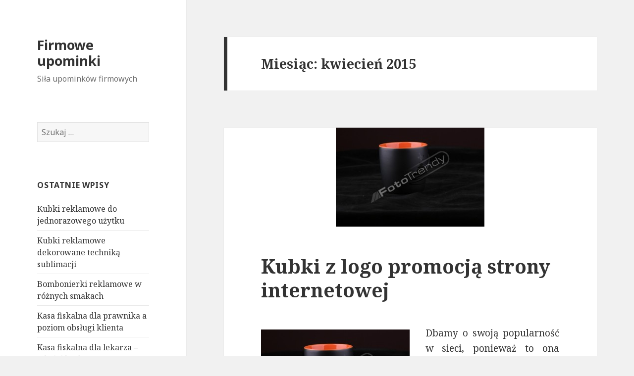

--- FILE ---
content_type: text/html; charset=UTF-8
request_url: http://firma.upominki-reklamowe.biz/2015/04/
body_size: 7004
content:
<!DOCTYPE html>
<html lang="pl-PL" class="no-js">
<head>
	<meta charset="UTF-8">
	<meta name="viewport" content="width=device-width">
	<link rel="profile" href="http://gmpg.org/xfn/11">
	<link rel="pingback" href="http://firma.upominki-reklamowe.biz/xmlrpc.php">
	<!--[if lt IE 9]>
	<script src="http://firma.upominki-reklamowe.biz/wp-content/themes/twentyfifteen/js/html5.js"></script>
	<![endif]-->
	<script>(function(){document.documentElement.className='js'})();</script>
	<title>kwiecień 2015 &#8211; Firmowe upominki</title>
<link rel='dns-prefetch' href='//fonts.googleapis.com' />
<link rel='dns-prefetch' href='//s.w.org' />
<link rel="alternate" type="application/rss+xml" title="Firmowe upominki &raquo; Kanał z wpisami" href="http://firma.upominki-reklamowe.biz/feed/" />
<link rel="alternate" type="application/rss+xml" title="Firmowe upominki &raquo; Kanał z komentarzami" href="http://firma.upominki-reklamowe.biz/comments/feed/" />
		<script type="text/javascript">
			window._wpemojiSettings = {"baseUrl":"https:\/\/s.w.org\/images\/core\/emoji\/2.2.1\/72x72\/","ext":".png","svgUrl":"https:\/\/s.w.org\/images\/core\/emoji\/2.2.1\/svg\/","svgExt":".svg","source":{"concatemoji":"http:\/\/firma.upominki-reklamowe.biz\/wp-includes\/js\/wp-emoji-release.min.js?ver=4.7.31"}};
			!function(t,a,e){var r,n,i,o=a.createElement("canvas"),l=o.getContext&&o.getContext("2d");function c(t){var e=a.createElement("script");e.src=t,e.defer=e.type="text/javascript",a.getElementsByTagName("head")[0].appendChild(e)}for(i=Array("flag","emoji4"),e.supports={everything:!0,everythingExceptFlag:!0},n=0;n<i.length;n++)e.supports[i[n]]=function(t){var e,a=String.fromCharCode;if(!l||!l.fillText)return!1;switch(l.clearRect(0,0,o.width,o.height),l.textBaseline="top",l.font="600 32px Arial",t){case"flag":return(l.fillText(a(55356,56826,55356,56819),0,0),o.toDataURL().length<3e3)?!1:(l.clearRect(0,0,o.width,o.height),l.fillText(a(55356,57331,65039,8205,55356,57096),0,0),e=o.toDataURL(),l.clearRect(0,0,o.width,o.height),l.fillText(a(55356,57331,55356,57096),0,0),e!==o.toDataURL());case"emoji4":return l.fillText(a(55357,56425,55356,57341,8205,55357,56507),0,0),e=o.toDataURL(),l.clearRect(0,0,o.width,o.height),l.fillText(a(55357,56425,55356,57341,55357,56507),0,0),e!==o.toDataURL()}return!1}(i[n]),e.supports.everything=e.supports.everything&&e.supports[i[n]],"flag"!==i[n]&&(e.supports.everythingExceptFlag=e.supports.everythingExceptFlag&&e.supports[i[n]]);e.supports.everythingExceptFlag=e.supports.everythingExceptFlag&&!e.supports.flag,e.DOMReady=!1,e.readyCallback=function(){e.DOMReady=!0},e.supports.everything||(r=function(){e.readyCallback()},a.addEventListener?(a.addEventListener("DOMContentLoaded",r,!1),t.addEventListener("load",r,!1)):(t.attachEvent("onload",r),a.attachEvent("onreadystatechange",function(){"complete"===a.readyState&&e.readyCallback()})),(r=e.source||{}).concatemoji?c(r.concatemoji):r.wpemoji&&r.twemoji&&(c(r.twemoji),c(r.wpemoji)))}(window,document,window._wpemojiSettings);
		</script>
		<style type="text/css">
img.wp-smiley,
img.emoji {
	display: inline !important;
	border: none !important;
	box-shadow: none !important;
	height: 1em !important;
	width: 1em !important;
	margin: 0 .07em !important;
	vertical-align: -0.1em !important;
	background: none !important;
	padding: 0 !important;
}
</style>
<link rel='stylesheet' id='twentyfifteen-fonts-css'  href='//fonts.googleapis.com/css?family=Noto+Sans%3A400italic%2C700italic%2C400%2C700%7CNoto+Serif%3A400italic%2C700italic%2C400%2C700%7CInconsolata%3A400%2C700&#038;subset=latin%2Clatin-ext' type='text/css' media='all' />
<link rel='stylesheet' id='genericons-css'  href='http://firma.upominki-reklamowe.biz/wp-content/themes/twentyfifteen/genericons/genericons.css?ver=3.2' type='text/css' media='all' />
<link rel='stylesheet' id='twentyfifteen-style-css'  href='http://firma.upominki-reklamowe.biz/wp-content/themes/twentyfifteen/style.css?ver=4.7.31' type='text/css' media='all' />
<!--[if lt IE 9]>
<link rel='stylesheet' id='twentyfifteen-ie-css'  href='http://firma.upominki-reklamowe.biz/wp-content/themes/twentyfifteen/css/ie.css?ver=20141010' type='text/css' media='all' />
<![endif]-->
<!--[if lt IE 8]>
<link rel='stylesheet' id='twentyfifteen-ie7-css'  href='http://firma.upominki-reklamowe.biz/wp-content/themes/twentyfifteen/css/ie7.css?ver=20141010' type='text/css' media='all' />
<![endif]-->
<script type='text/javascript' src='http://firma.upominki-reklamowe.biz/wp-includes/js/jquery/jquery.js?ver=1.12.4'></script>
<script type='text/javascript' src='http://firma.upominki-reklamowe.biz/wp-includes/js/jquery/jquery-migrate.min.js?ver=1.4.1'></script>
<link rel='https://api.w.org/' href='http://firma.upominki-reklamowe.biz/wp-json/' />
<link rel="EditURI" type="application/rsd+xml" title="RSD" href="http://firma.upominki-reklamowe.biz/xmlrpc.php?rsd" />
<link rel="wlwmanifest" type="application/wlwmanifest+xml" href="http://firma.upominki-reklamowe.biz/wp-includes/wlwmanifest.xml" /> 
<meta name="generator" content="WordPress 4.7.31" />
		<style type="text/css">.recentcomments a{display:inline !important;padding:0 !important;margin:0 !important;}</style>
		</head>

<body class="archive date">
<div id="page" class="hfeed site">
	<a class="skip-link screen-reader-text" href="#content">Przeskocz do treści</a>

	<div id="sidebar" class="sidebar">
		<header id="masthead" class="site-header" role="banner">
			<div class="site-branding">
										<p class="site-title"><a href="http://firma.upominki-reklamowe.biz/" rel="home">Firmowe upominki</a></p>
											<p class="site-description">Siła upominków firmowych</p>
									<button class="secondary-toggle">Menu i widgety</button>
			</div><!-- .site-branding -->
		</header><!-- .site-header -->

			<div id="secondary" class="secondary">

		
		
					<div id="widget-area" class="widget-area" role="complementary">
				<aside id="search-2" class="widget widget_search"><form role="search" method="get" class="search-form" action="http://firma.upominki-reklamowe.biz/">
				<label>
					<span class="screen-reader-text">Szukaj:</span>
					<input type="search" class="search-field" placeholder="Szukaj &hellip;" value="" name="s" />
				</label>
				<input type="submit" class="search-submit screen-reader-text" value="Szukaj" />
			</form></aside>		<aside id="recent-posts-2" class="widget widget_recent_entries">		<h2 class="widget-title">Ostatnie wpisy</h2>		<ul>
					<li>
				<a href="http://firma.upominki-reklamowe.biz/kubki-reklamowe-do-jednorazowego-uzytku/">Kubki reklamowe do jednorazowego użytku</a>
						</li>
					<li>
				<a href="http://firma.upominki-reklamowe.biz/kubki-reklamowe-dekorowane-technika-sublimacji/">Kubki reklamowe dekorowane techniką sublimacji</a>
						</li>
					<li>
				<a href="http://firma.upominki-reklamowe.biz/bombonierki-reklamowe-w-roznych-smakach/">Bombonierki reklamowe w różnych smakach</a>
						</li>
					<li>
				<a href="http://firma.upominki-reklamowe.biz/kasa-fiskalna-dla-prawnika-a-poziom-obslugi-klienta/">Kasa fiskalna dla prawnika a poziom obsługi klienta</a>
						</li>
					<li>
				<a href="http://firma.upominki-reklamowe.biz/kasa-fiskalna-dla-lekarza-gdy-jej-brak/">Kasa fiskalna dla lekarza &#8211; gdy jej brak?</a>
						</li>
				</ul>
		</aside>		<aside id="recent-comments-2" class="widget widget_recent_comments"><h2 class="widget-title">Najnowsze komentarze</h2><ul id="recentcomments"></ul></aside><aside id="archives-2" class="widget widget_archive"><h2 class="widget-title">Archiwa</h2>		<ul>
			<li><a href='http://firma.upominki-reklamowe.biz/2020/02/'>luty 2020</a></li>
	<li><a href='http://firma.upominki-reklamowe.biz/2019/06/'>czerwiec 2019</a></li>
	<li><a href='http://firma.upominki-reklamowe.biz/2019/01/'>styczeń 2019</a></li>
	<li><a href='http://firma.upominki-reklamowe.biz/2018/10/'>październik 2018</a></li>
	<li><a href='http://firma.upominki-reklamowe.biz/2017/09/'>wrzesień 2017</a></li>
	<li><a href='http://firma.upominki-reklamowe.biz/2016/09/'>wrzesień 2016</a></li>
	<li><a href='http://firma.upominki-reklamowe.biz/2016/08/'>sierpień 2016</a></li>
	<li><a href='http://firma.upominki-reklamowe.biz/2016/07/'>lipiec 2016</a></li>
	<li><a href='http://firma.upominki-reklamowe.biz/2016/01/'>styczeń 2016</a></li>
	<li><a href='http://firma.upominki-reklamowe.biz/2015/12/'>grudzień 2015</a></li>
	<li><a href='http://firma.upominki-reklamowe.biz/2015/11/'>listopad 2015</a></li>
	<li><a href='http://firma.upominki-reklamowe.biz/2015/10/'>październik 2015</a></li>
	<li><a href='http://firma.upominki-reklamowe.biz/2015/09/'>wrzesień 2015</a></li>
	<li><a href='http://firma.upominki-reklamowe.biz/2015/04/'>kwiecień 2015</a></li>
		</ul>
		</aside><aside id="categories-2" class="widget widget_categories"><h2 class="widget-title">Kategorie</h2>		<ul>
	<li class="cat-item cat-item-66"><a href="http://firma.upominki-reklamowe.biz/category/drukarki-etykiet/" >Drukarki etykiet</a>
</li>
	<li class="cat-item cat-item-29"><a href="http://firma.upominki-reklamowe.biz/category/drukarki-fiskalne/" >Drukarki fiskalne</a>
</li>
	<li class="cat-item cat-item-2"><a href="http://firma.upominki-reklamowe.biz/category/gadzety-reklamowe/" >Gadżety reklamowe</a>
</li>
	<li class="cat-item cat-item-34"><a href="http://firma.upominki-reklamowe.biz/category/kasy-fiskalne/" >Kasy fiskalne</a>
</li>
	<li class="cat-item cat-item-79"><a href="http://firma.upominki-reklamowe.biz/category/kolektory-danych/" >Kolektory danych</a>
</li>
	<li class="cat-item cat-item-20"><a href="http://firma.upominki-reklamowe.biz/category/odziez/" >Odzież</a>
</li>
	<li class="cat-item cat-item-10"><a href="http://firma.upominki-reklamowe.biz/category/prezenty/" >Prezenty</a>
</li>
	<li class="cat-item cat-item-45"><a href="http://firma.upominki-reklamowe.biz/category/reklama/" >Reklama</a>
</li>
	<li class="cat-item cat-item-71"><a href="http://firma.upominki-reklamowe.biz/category/skanery-kodow-kreskowych/" >Skanery kodów kreskowych</a>
</li>
	<li class="cat-item cat-item-62"><a href="http://firma.upominki-reklamowe.biz/category/uslugi/" >Usługi</a>
</li>
		</ul>
</aside><aside id="meta-2" class="widget widget_meta"><h2 class="widget-title">Meta</h2>			<ul>
						<li><a href="http://firma.upominki-reklamowe.biz/wp-login.php">Zaloguj się</a></li>
			<li><a href="http://firma.upominki-reklamowe.biz/feed/">Kanał <abbr title="Really Simple Syndication">RSS</abbr> z wpisami</a></li>
			<li><a href="http://firma.upominki-reklamowe.biz/comments/feed/">Kanał <abbr title="Really Simple Syndication">RSS</abbr> z komentarzami</a></li>
			<li><a href="https://pl.wordpress.org/" title="Ta strona jest oparta na WordPressie &mdash; nowoczesnej, semantycznej, osobistej platformie publikacyjnej.">WordPress.org</a></li>			</ul>
			</aside>			</div><!-- .widget-area -->
		
	</div><!-- .secondary -->

	</div><!-- .sidebar -->

	<div id="content" class="site-content">

	<section id="primary" class="content-area">
		<main id="main" class="site-main" role="main">

		
			<header class="page-header">
				<h1 class="page-title">Miesiąc: kwiecień 2015</h1>			</header><!-- .page-header -->

			
<article id="post-20" class="post-20 post type-post status-publish format-standard has-post-thumbnail hentry category-gadzety-reklamowe tag-kubki-z-logo-promocja-strony-www tag-kubki-z-logo-promuja-strony-internetowe tag-kubki-z-logo-reklama-witryny-www">
	
	<a class="post-thumbnail" href="http://firma.upominki-reklamowe.biz/kubki-z-logo-promocja-strony-internetowej/" aria-hidden="true">
		<img width="300" height="200" src="http://firma.upominki-reklamowe.biz/wp-content/uploads/2015/04/kubki-z-logo-37604-sm.jpg" class="attachment-post-thumbnail size-post-thumbnail wp-post-image" alt="Kubki z logo promocją strony internetowej" />	</a>

	
	<header class="entry-header">
		<h2 class="entry-title"><a href="http://firma.upominki-reklamowe.biz/kubki-z-logo-promocja-strony-internetowej/" rel="bookmark">Kubki z logo promocją strony internetowej</a></h2>	</header><!-- .entry-header -->

	<div class="entry-content">
		<figure id="attachment_20591" style="width: 300px" class="wp-caption alignleft"><img class="size-medium wp-image-20591" title="Kubki z logo" alt="Kubki z logo" src="http://www.moje-wpisy.com.pl/wp-content/uploads/2014/08/kubki-z-logo-153-300x200.jpg" width="300" height="200" /><figcaption class="wp-caption-text">Kubki z logo</figcaption></figure>
<p style="text-align: justify">Dbamy o swoją popularność w sieci, ponieważ to ona może przyczyniać się do zapewnienia nam jeszcze lepszej pozycji na rynku gospodarczym. Mogą o tym powiedzieć właściciele stron firmowych, ponieważ to one promują ich działalność. Dążą więc do tego, aby coraz większa grupa potencjalnych klientów mogła trafiać na taką stronę, jak i dokładnie zapoznać się z ofertą, która jest na niej przedstawiona. Pomocne są w tym <strong>Kubki z logo</strong>, ponieważ można na nich umieścić adres takiej strony firmowej, jak i wielu innych, które chcemy promować. <a href="http://firma.upominki-reklamowe.biz/kubki-z-logo-promocja-strony-internetowej/#more-20" class="more-link">Czytaj dalej <span class="screen-reader-text">Kubki z logo promocją strony internetowej</span></a></p>
	</div><!-- .entry-content -->

	
	<footer class="entry-footer">
		<span class="posted-on"><span class="screen-reader-text">Opublikowano </span><a href="http://firma.upominki-reklamowe.biz/kubki-z-logo-promocja-strony-internetowej/" rel="bookmark"><time class="entry-date published" datetime="2015-04-16T21:35:09+00:00">16 kwietnia 2015</time><time class="updated" datetime="2017-10-04T12:39:39+00:00">4 października 2017</time></a></span><span class="cat-links"><span class="screen-reader-text">Kategorie </span><a href="http://firma.upominki-reklamowe.biz/category/gadzety-reklamowe/" rel="category tag">Gadżety reklamowe</a></span><span class="tags-links"><span class="screen-reader-text">Tagi </span><a href="http://firma.upominki-reklamowe.biz/tag/kubki-z-logo-promocja-strony-www/" rel="tag">kubki z logo promocją strony www</a>, <a href="http://firma.upominki-reklamowe.biz/tag/kubki-z-logo-promuja-strony-internetowe/" rel="tag">kubki z logo promują strony internetowe</a>, <a href="http://firma.upominki-reklamowe.biz/tag/kubki-z-logo-reklama-witryny-www/" rel="tag">kubki z logo reklamą witryny www</a></span>			</footer><!-- .entry-footer -->

</article><!-- #post-## -->

<article id="post-16" class="post-16 post type-post status-publish format-standard has-post-thumbnail hentry category-prezenty tag-foto-kubki-z-nadrukiem tag-kubki-na-prezent tag-kubki-z-nadrukiem">
	
	<a class="post-thumbnail" href="http://firma.upominki-reklamowe.biz/kubki-z-nadrukiem-dla-kazdego/" aria-hidden="true">
		<img width="300" height="300" src="http://firma.upominki-reklamowe.biz/wp-content/uploads/2015/04/kubki-z-nadrukiem-1292-sm.jpg" class="attachment-post-thumbnail size-post-thumbnail wp-post-image" alt="Kubki z nadrukiem dla każdego" srcset="http://firma.upominki-reklamowe.biz/wp-content/uploads/2015/04/kubki-z-nadrukiem-1292-sm.jpg 300w, http://firma.upominki-reklamowe.biz/wp-content/uploads/2015/04/kubki-z-nadrukiem-1292-sm-150x150.jpg 150w" sizes="(max-width: 300px) 100vw, 300px" />	</a>

	
	<header class="entry-header">
		<h2 class="entry-title"><a href="http://firma.upominki-reklamowe.biz/kubki-z-nadrukiem-dla-kazdego/" rel="bookmark">Kubki z nadrukiem dla każdego</a></h2>	</header><!-- .entry-header -->

	<div class="entry-content">
		<figure id="attachment_533" style="width: 300px" class="wp-caption alignleft"><a href="http://firma.upominki-reklamowe.biz/wp-content/uploads/2015/04/kubki-z-nadrukiem-1292.jpg"><img class="size-medium wp-image-533" title="Kubki z nadrukiem" src="http://firma.upominki-reklamowe.biz/wp-content/uploads/2015/04/kubki-z-nadrukiem-1292-sm.jpg" alt="Kubki z nadrukiem" width="300" height="300" /></a><figcaption class="wp-caption-text">Kubki z nadrukiem</figcaption></figure>
<p>Kubki, kubeczki, mamy ich w domu wiele. Jedne mają wartość sentymentalną, inne dostaliśmy w prezencie, a z niektórymi po prostu nie umiemy się rozstać. Każdy następny, czy to kupiony czy otrzymany wywołuje uśmiech na naszych twarzach. <strong>Kubki z nadrukiem</strong> nie nudzą się nikomu . Lubią z nich pić mamy, babcie, tatusiowie, dziadkowie, ale najbardziej uwielbiane są przez dzieci. Nasze pociechy ubóstwiają kubki z ulubionymi postaciami z bajek, kreskówek, gier czy filmów. <a href="http://firma.upominki-reklamowe.biz/kubki-z-nadrukiem-dla-kazdego/#more-16" class="more-link">Czytaj dalej <span class="screen-reader-text">Kubki z nadrukiem dla każdego</span></a></p>
	</div><!-- .entry-content -->

	
	<footer class="entry-footer">
		<span class="posted-on"><span class="screen-reader-text">Opublikowano </span><a href="http://firma.upominki-reklamowe.biz/kubki-z-nadrukiem-dla-kazdego/" rel="bookmark"><time class="entry-date published" datetime="2015-04-14T17:07:15+00:00">14 kwietnia 2015</time><time class="updated" datetime="2015-06-15T16:09:54+00:00">15 czerwca 2015</time></a></span><span class="cat-links"><span class="screen-reader-text">Kategorie </span><a href="http://firma.upominki-reklamowe.biz/category/prezenty/" rel="category tag">Prezenty</a></span><span class="tags-links"><span class="screen-reader-text">Tagi </span><a href="http://firma.upominki-reklamowe.biz/tag/foto-kubki-z-nadrukiem/" rel="tag">Foto kubki z nadrukiem</a>, <a href="http://firma.upominki-reklamowe.biz/tag/kubki-na-prezent/" rel="tag">kubki na prezent</a>, <a href="http://firma.upominki-reklamowe.biz/tag/kubki-z-nadrukiem/" rel="tag">Kubki z nadrukiem</a></span>			</footer><!-- .entry-footer -->

</article><!-- #post-## -->

<article id="post-8" class="post-8 post type-post status-publish format-standard has-post-thumbnail hentry category-gadzety-reklamowe tag-balony-reklamowe-promocja-biura-podrozy tag-balony-reklamowe-promocja-osrodkow-wypoczynkowych tag-balony-reklamowe-promuja-wakacje tag-balony-reklamowe-z-nadrukiem">
	
	<a class="post-thumbnail" href="http://firma.upominki-reklamowe.biz/osrodki-wypoczynkowe-przygotowuja-balony-reklamowe/" aria-hidden="true">
		<img width="200" height="300" src="http://firma.upominki-reklamowe.biz/wp-content/uploads/2015/04/balony-reklamowe-26198-sm.jpg" class="attachment-post-thumbnail size-post-thumbnail wp-post-image" alt="Ośrodki wypoczynkowe przygotowują Balony reklamowe" />	</a>

	
	<header class="entry-header">
		<h2 class="entry-title"><a href="http://firma.upominki-reklamowe.biz/osrodki-wypoczynkowe-przygotowuja-balony-reklamowe/" rel="bookmark">Ośrodki wypoczynkowe przygotowują Balony reklamowe</a></h2>	</header><!-- .entry-header -->

	<div class="entry-content">
		<figure id="attachment_14663" style="width: 200px" class="wp-caption alignright"><img class="size-medium wp-image-14663" title="Balony reklamowe" alt="Balony reklamowe" src="http://www.moje-wpisy.com.pl/wp-content/uploads/2014/06/balony-reklamowe-106-200x300.jpg" width="200" height="300" /><figcaption class="wp-caption-text">Balony reklamowe</figcaption></figure>
<p style="text-align: justify">Wypoczynek, urlop, wakacje, to słowa, nad którymi często się zastanawiamy. Chcemy jak najlepiej zaplanować sobie odpoczynek, ponieważ ma on później wpływ na nasze dalsze życie. Organizujemy go dla siebie, jak i naszych najbliższych. W tym kierunku bierzemy pod uwagę ofertę ośrodków wypoczynkowych, które pojawiają się w naszym kraju. Ich działalność jest prowadzona na wysokim poziomie, co poświadczają ich <strong>Balony reklamowe</strong>. Zostały one przygotowane dla szerokiego grona potencjalnych klientów. <a href="http://firma.upominki-reklamowe.biz/osrodki-wypoczynkowe-przygotowuja-balony-reklamowe/#more-8" class="more-link">Czytaj dalej <span class="screen-reader-text">Ośrodki wypoczynkowe przygotowują Balony reklamowe</span></a></p>
	</div><!-- .entry-content -->

	
	<footer class="entry-footer">
		<span class="posted-on"><span class="screen-reader-text">Opublikowano </span><a href="http://firma.upominki-reklamowe.biz/osrodki-wypoczynkowe-przygotowuja-balony-reklamowe/" rel="bookmark"><time class="entry-date published" datetime="2015-04-13T10:14:42+00:00">13 kwietnia 2015</time><time class="updated" datetime="2016-05-23T11:56:59+00:00">23 maja 2016</time></a></span><span class="cat-links"><span class="screen-reader-text">Kategorie </span><a href="http://firma.upominki-reklamowe.biz/category/gadzety-reklamowe/" rel="category tag">Gadżety reklamowe</a></span><span class="tags-links"><span class="screen-reader-text">Tagi </span><a href="http://firma.upominki-reklamowe.biz/tag/balony-reklamowe-promocja-biura-podrozy/" rel="tag">balony reklamowe promocją biura podróży</a>, <a href="http://firma.upominki-reklamowe.biz/tag/balony-reklamowe-promocja-osrodkow-wypoczynkowych/" rel="tag">balony reklamowe promocją ośrodków wypoczynkowych</a>, <a href="http://firma.upominki-reklamowe.biz/tag/balony-reklamowe-promuja-wakacje/" rel="tag">balony reklamowe promują wakacje</a>, <a href="http://firma.upominki-reklamowe.biz/tag/balony-reklamowe-z-nadrukiem/" rel="tag">balony reklamowe z nadrukiem</a></span>			</footer><!-- .entry-footer -->

</article><!-- #post-## -->

<article id="post-12" class="post-12 post type-post status-publish format-standard has-post-thumbnail hentry category-gadzety-reklamowe tag-krowki-z-logo tag-krowki-z-logo-promocja tag-krowki-z-logo-technologia">
	
	<a class="post-thumbnail" href="http://firma.upominki-reklamowe.biz/krowki-z-logo-wojewodztwa/" aria-hidden="true">
		<img width="300" height="200" src="http://firma.upominki-reklamowe.biz/wp-content/uploads/2015/04/krowki-z-logo-37827-sm.jpg" class="attachment-post-thumbnail size-post-thumbnail wp-post-image" alt="Krówki z logo województwa" />	</a>

	
	<header class="entry-header">
		<h2 class="entry-title"><a href="http://firma.upominki-reklamowe.biz/krowki-z-logo-wojewodztwa/" rel="bookmark">Krówki z logo województwa</a></h2>	</header><!-- .entry-header -->

	<div class="entry-content">
		<figure id="attachment_20931" style="width: 300px" class="wp-caption alignleft"><a href="http://firma.upominki-reklamowe.biz/wp-content/uploads/2015/04/krowki-z-logo-37827.jpg"><img class="size-medium wp-image-20931" title="Kr&oacute;wki z logo" alt="Kr&oacute;wki z logo" src="http://firma.upominki-reklamowe.biz/wp-content/uploads/2015/04/krowki-z-logo-37827-sm.jpg" width="300" height="200" /></a><figcaption class="wp-caption-text">Kr&oacute;wki z logo</figcaption></figure>
<p style="text-align: justify">Obecnie przy prowadzeniu dzia&#322;a&#324; o charakterze marketingowym bardzo liczy si&#281; kwestia efektowno&#347;ci reklamy. Owa efektowno&#347;&#263; jest osi&#261;galna w przypadku reklam korzystaj&#261;cych z najnowszych osi&#261;gni&#281;&#263; technologii oraz poligrafii. W&oacute;wczas mo&#380;na wprowadza&#263; do marketingu m. in. gad&#380;ety reklamowe. Ich rola w dzia&#322;aniach marketingowych mo&#380;e by&#263; bardzo du&#380;a i mog&#261; by&#263; bardzo skuteczne, je&#347;li tylko s&#261; odpowiednio przygotowywane a wszystkie mo&#380;liwo&#347;ci, jakie daj&#261; &#8211; s&#261; odpowiednio wykorzystywane. Warto doda&#263;, &#380;e wszystko powy&#380;sze dotyczy nie tylko firm prywatnych, ale tak&#380;e instytucji pa&#324;stwowych i samorz&#261;dowych. Coraz cz&#281;&#347;ciej reklam&#281; z wykorzystaniem gad&#380;et&oacute;w reklamowych prowadz&#261; w&#322;adze wojew&oacute;dztwa. <a href="http://firma.upominki-reklamowe.biz/krowki-z-logo-wojewodztwa/#more-12" class="more-link">Czytaj dalej <span class="screen-reader-text">Krówki z logo województwa</span></a></p>
	</div><!-- .entry-content -->

	
	<footer class="entry-footer">
		<span class="posted-on"><span class="screen-reader-text">Opublikowano </span><a href="http://firma.upominki-reklamowe.biz/krowki-z-logo-wojewodztwa/" rel="bookmark"><time class="entry-date published" datetime="2015-04-11T20:50:15+00:00">11 kwietnia 2015</time><time class="updated" datetime="2015-06-15T16:11:41+00:00">15 czerwca 2015</time></a></span><span class="cat-links"><span class="screen-reader-text">Kategorie </span><a href="http://firma.upominki-reklamowe.biz/category/gadzety-reklamowe/" rel="category tag">Gadżety reklamowe</a></span><span class="tags-links"><span class="screen-reader-text">Tagi </span><a href="http://firma.upominki-reklamowe.biz/tag/krowki-z-logo/" rel="tag">krówki z logo</a>, <a href="http://firma.upominki-reklamowe.biz/tag/krowki-z-logo-promocja/" rel="tag">krówki z logo promocją</a>, <a href="http://firma.upominki-reklamowe.biz/tag/krowki-z-logo-technologia/" rel="tag">krówki z logo technologia</a></span>			</footer><!-- .entry-footer -->

</article><!-- #post-## -->

<article id="post-24" class="post-24 post type-post status-publish format-standard has-post-thumbnail hentry category-gadzety-reklamowe tag-prezenty-dla-niej tag-prezenty-dla-niej-oryginalne tag-unikatowe-prezenty-dla-niej">
	
	<a class="post-thumbnail" href="http://firma.upominki-reklamowe.biz/prezenty-dla-niej-z-nadrukiem-producentow-piwa/" aria-hidden="true">
		<img width="267" height="300" src="http://firma.upominki-reklamowe.biz/wp-content/uploads/2015/04/prezenty-dla-niej-36093-sm.jpg" class="attachment-post-thumbnail size-post-thumbnail wp-post-image" alt="Prezenty dla niej z nadrukiem producentów piwa" />	</a>

	
	<header class="entry-header">
		<h2 class="entry-title"><a href="http://firma.upominki-reklamowe.biz/prezenty-dla-niej-z-nadrukiem-producentow-piwa/" rel="bookmark">Prezenty dla niej z nadrukiem producentów piwa</a></h2>	</header><!-- .entry-header -->

	<div class="entry-content">
		<figure id="attachment_876" style="width: 267px" class="wp-caption alignleft"><img class="size-medium wp-image-876" title="Prezenty dla niej" alt="Prezenty dla niej" src="http://www.moje-wpisy.com.pl/wp-content/uploads/2014/03/prezenty-dla-niej-18-267x300.jpg" width="267" height="300" /><figcaption class="wp-caption-text">Prezenty dla niej</figcaption></figure>
<p align="left">W dzisiejszych czasach kampanie reklamowe coraz częściej zawierają wiele elementów innowacyjnych. Elementami tymi mogą być np. rozmaite gadżety, które zwie się wówczas reklamowymi. Czym one są? Otóż są to najrozmaitsze przedmioty, które spełniają wiele funkcji, ich wspólną cechą jest natomiast eksponowanie reklamy danej firmy. W jaki sposób ją eksponują? Poprzez nadruk. Dlatego właśnie nadruk musi znaleźć się na wszystkich gadżetach reklamowych. Przykładem tego, jak taki nadruk może wyglądać, mogą być przedmioty, o których mowa, dystrybuowane przez producentów piwa. <a href="http://firma.upominki-reklamowe.biz/prezenty-dla-niej-z-nadrukiem-producentow-piwa/#more-24" class="more-link">Czytaj dalej <span class="screen-reader-text">Prezenty dla niej z nadrukiem producentów piwa</span></a></p>
	</div><!-- .entry-content -->

	
	<footer class="entry-footer">
		<span class="posted-on"><span class="screen-reader-text">Opublikowano </span><a href="http://firma.upominki-reklamowe.biz/prezenty-dla-niej-z-nadrukiem-producentow-piwa/" rel="bookmark"><time class="entry-date published" datetime="2015-04-10T20:26:03+00:00">10 kwietnia 2015</time><time class="updated" datetime="2016-05-05T15:53:40+00:00">5 maja 2016</time></a></span><span class="cat-links"><span class="screen-reader-text">Kategorie </span><a href="http://firma.upominki-reklamowe.biz/category/gadzety-reklamowe/" rel="category tag">Gadżety reklamowe</a></span><span class="tags-links"><span class="screen-reader-text">Tagi </span><a href="http://firma.upominki-reklamowe.biz/tag/prezenty-dla-niej/" rel="tag">prezenty dla niej</a>, <a href="http://firma.upominki-reklamowe.biz/tag/prezenty-dla-niej-oryginalne/" rel="tag">prezenty dla niej oryginalne</a>, <a href="http://firma.upominki-reklamowe.biz/tag/unikatowe-prezenty-dla-niej/" rel="tag">unikatowe prezenty dla niej</a></span>			</footer><!-- .entry-footer -->

</article><!-- #post-## -->

		</main><!-- .site-main -->
	</section><!-- .content-area -->


	</div><!-- .site-content -->

	<footer id="colophon" class="site-footer" role="contentinfo">
		<div class="site-info">
						<a href="https://pl.wordpress.org/">Dumnie wspierane przez WordPressa</a>
		</div><!-- .site-info -->
	</footer><!-- .site-footer -->

</div><!-- .site -->

<script type='text/javascript' src='http://firma.upominki-reklamowe.biz/wp-content/themes/twentyfifteen/js/skip-link-focus-fix.js?ver=20141010'></script>
<script type='text/javascript'>
/* <![CDATA[ */
var screenReaderText = {"expand":"<span class=\"screen-reader-text\">rozwi\u0144 menu potomne<\/span>","collapse":"<span class=\"screen-reader-text\">zwi\u0144 menu potomne<\/span>"};
/* ]]> */
</script>
<script type='text/javascript' src='http://firma.upominki-reklamowe.biz/wp-content/themes/twentyfifteen/js/functions.js?ver=20141212'></script>
<script type='text/javascript' src='http://firma.upominki-reklamowe.biz/wp-includes/js/wp-embed.min.js?ver=4.7.31'></script>

</body>
</html>
